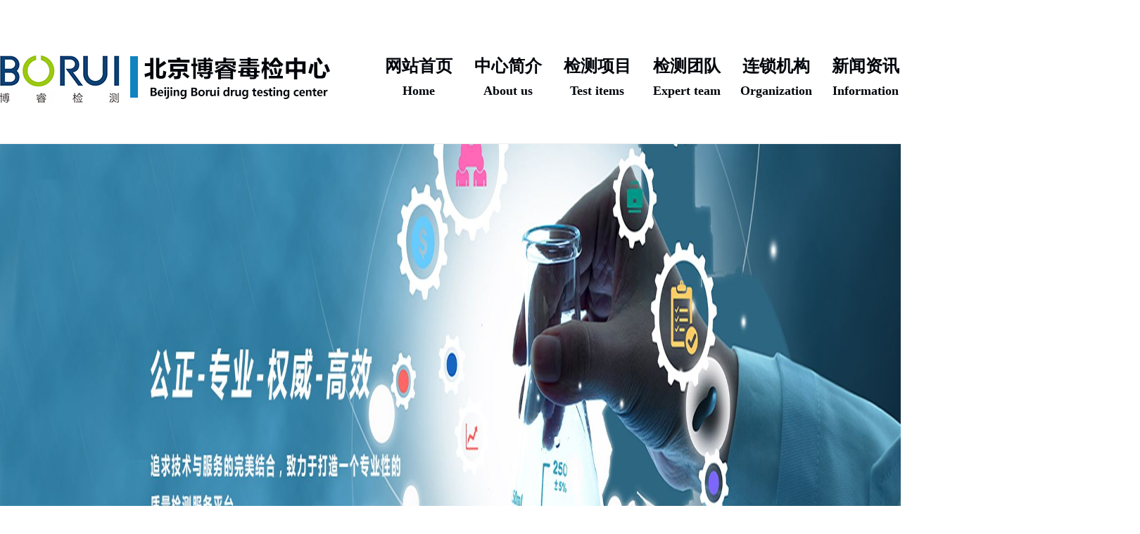

--- FILE ---
content_type: text/html; charset=UTF-8
request_url: http://dpjyzx.com/xwzx/65.html
body_size: 8780
content:
<!DOCTYPE html>
<html>

<head>
    <meta charset="utf-8">
    <meta name="viewport" content="width=device-width, initial-scale=1.0, shrink-to-fit=no">
    <title>精准了解药物中毒性耳聋，别让清华失聪女博士的童年悲剧再上演-北京博睿毒检中心 | 专业权威可信赖的第三方毒检检测机构</title>
	<meta name="keywords" content="" />
	<meta name="description" content="   3月3日晚，清华失聪女博士江梦南的故事在央视“感动中国2021年度人物颁奖盛典”上播出，无数国人为之感动。今年29岁的江梦南，出生于郴州宜章县莽山瑶族乡永安村，半岁时..." />
	<link rel="stylesheet" type="text/css" href="/static/brjcpc/css/base.css">
<link rel="stylesheet" type="text/css" href="/static/brjcpc/css/index.css" /> <script src="/static/brjcpc/js/jquery.js" type="text/javascript"></script>
</head>

<body>
     <!-- 头部 -->
<header class="header">
    <div class="top">
        <div class="box">
            <h1 class="top01 fl">
                <img src="/static/brjcpc/images/mf1.jpg" alt="北京博睿毒检中心北京市三环内公正权威专业高效检测机构">
            </h1>
            <ul class="top02 fl">
                <li><a href="/" target="_blank" title="北京博睿毒检中心网站首页">网站首页<br><b>Home</b></a></li>
                <li><a href="/zxjj" target="_blank" title="北京博睿毒检中心中心简介">中心简介<br><b>About us</b></a></li>
                <li><a href="/jcxm" target="_blank" title="北京博睿毒检中心检测项目">检测项目<br><b>Test items</b></a></li>
                <li><a href="/jctd" target="_blank" title="北京博睿毒检中心检测团队">检测团队<br><b>Expert team</b></a></li>
                <li><a href="/zlhz" target="_blank" title="北京博睿毒检中心连锁机构">连锁机构<br><b>Organization</b></a></li>
                <li><a href="/xwzx" target="_blank" title="北京博睿毒检中心新闻资讯">新闻资讯<br><b>Information</b></a></li>
            </ul>
            <dl class="top03 fl">
                <img src="/static/brjcpc/images/mf2.jpg" alt="北京博睿毒检中心24小时服务热线010-57197866">
            </dl>
        </div>
    </div>
    
</header>
<!-- 头部 -->
<!-- banner-->
<section class="banner cl">
    <div class="">
        <div class="bd">
            <ul>
                <li>
                    <a href="javascript:openZoosUrl('chatwin','&e=i-zsmy')" onClick="openZoosUrl('chatwin'); return false;"><img src="/static/brjcpc/images/b01.jpg" alt="北京博睿毒检中心追求技术与服务的完美结合,致力于打造一个专业的质量检测检验平台"></a>
                </li>
                <!-- <li>
                    <a href="javascript:openZoosUrl('chatwin','&e=i-zsmy')" onClick="openZoosUrl('chatwin'); return false;"><img src="/static/brjcpc/images/b02.jpg" alt="" title=""></a>
                </li>
                <li>
                    <a href="javascript:openZoosUrl('chatwin','&e=i-zsmy')" onClick="openZoosUrl('chatwin'); return false;"><img src="/static/brjcpc/images/b03.jpg" alt="" title=""></a>
                </li> -->
            </ul>
        </div>
        <div class="hd">
            <ul>
            </ul>
        </div>
    </div>
</section>
<!-- banner-->
<section class="article_box box cl">
        
        <div class="list_l fr">
            <div class="bread_menu">
            <div><strong>当前位置:</strong><a href="http://www.dpjyzx.com">首页</a>  &gt;  <a href="http://www.dpjyzx.com/xwzx/">新闻资讯</a></div></div>
            <div class="article_con cl">
                <h2>精准了解药物中毒性耳聋，别让清华失聪女博士的童年悲剧再上演</h2>
                <p class="time">发布时间：2022-03-07 16:41 点击量：
                    3748次</p>
                <div class=" cl">
                    <section><section><span style="margin: 0px; padding: 0px; outline: 0px; max-width: 100%; box-sizing: border-box; color: rgb(62, 62, 62); overflow-wrap: break-word !important;">&nbsp; &nbsp; &nbsp; 3月3日晚，清华失聪女博士江梦南的故事在央视“感动中国2021年度人物颁奖盛典”上播出，无数国人为之感动。</span></section><p style="margin-top: 0px; margin-bottom: 0px; padding: 0px; outline: 0px; max-width: 100%; box-sizing: border-box; clear: both; min-height: 1em; text-indent: 2em; overflow-wrap: break-word !important;"><br/></p><p style="margin-top: 0px; margin-bottom: 0px; padding: 0px; outline: 0px; max-width: 100%; box-sizing: border-box; clear: both; min-height: 1em; text-indent: 2em; overflow-wrap: break-word !important;">今年29岁的江梦南，出生于郴州宜章县莽山瑶族乡永安村，<span style="margin: 0px; padding: 0px; outline: 0px; max-width: 100%; box-sizing: border-box; background-color: rgb(254, 216, 234); overflow-wrap: break-word !important;">半岁时因患急性肺炎，误用耳毒性药物导致重度神经性耳聋，听力完全丧失</span>。从此，江梦南和她的父母选择了一条无比艰难的读“唇语”练发音的求学之路<span style="margin: 0px; padding: 0px; outline: 0px; max-width: 100%; box-sizing: border-box; text-indent: 2em; overflow-wrap: break-word !important;">，跨过了人生中一道道看似不可逾越的山峰，2018年，她成功走进清华大学，攻读生物信息学博士。</span></p><p style="margin-top: 0px; margin-bottom: 0px; padding: 0px; outline: 0px; max-width: 100%; box-sizing: border-box; clear: both; min-height: 1em; text-indent: 2em; overflow-wrap: break-word !important;"><br/></p><p style="margin-top: 0px; margin-bottom: 0px; padding: 0px; outline: 0px; max-width: 100%; box-sizing: border-box; clear: both; min-height: 1em; text-indent: 2em; overflow-wrap: break-word !important;"><span style="margin: 0px; padding: 0px; outline: 0px; max-width: 100%; box-sizing: border-box; color: rgb(62, 62, 62); overflow-wrap: break-word !important;">江梦南吃过的苦常人难以想象，我们在钦佩她祝福她的同时，也关注到一个关键信息：<span style="margin: 0px; padding: 0px; outline: 0px; max-width: 100%; box-sizing: border-box; background-color: rgb(254, 216, 234); overflow-wrap: break-word !important;">导致江梦南失聪的“耳毒性药物”到底是什么？如何避免“药物中毒性耳聋”？</span></span></p><p style="margin-top: 0px; margin-bottom: 0px; padding: 0px; outline: 0px; max-width: 100%; box-sizing: border-box; clear: both; min-height: 1em; text-indent: 2em; overflow-wrap: break-word !important;"><br/></p></section><p><section><section><section><p style="margin-top: 0px; margin-bottom: 0px; padding: 0px; outline: 0px; max-width: 100%; box-sizing: border-box; clear: both; min-height: 1em; overflow-wrap: break-word !important;"><strong style="margin: 0px; padding: 0px; outline: 0px; max-width: 100%; box-sizing: border-box; overflow-wrap: break-word !important;">什么是耳毒性药物</strong></p></section><section><section></section></section></section></section><section><p style="margin-top: 0px; margin-bottom: 0px; padding: 0px; outline: 0px; max-width: 100%; box-sizing: border-box; clear: both; min-height: 1em; overflow-wrap: break-word !important;"><br/></p></section><section><p style="margin-top: 0px; margin-bottom: 0px; padding: 0px; outline: 0px; max-width: 100%; box-sizing: border-box; clear: both; min-height: 1em; text-indent: 2em; overflow-wrap: break-word !important;">通俗来讲，耳毒性药物就是可以导致耳聋的药物；耳毒性药物的专业解释是指毒副作用主要损害第八对脑神经（位听神经），中毒症状为眩晕、平衡失调和耳鸣、耳聋等的一类药物。</p><p style="margin-top: 0px; margin-bottom: 0px; padding: 0px; outline: 0px; max-width: 100%; box-sizing: border-box; clear: both; min-height: 1em; overflow-wrap: break-word !important;"><br/></p><p style="margin-top: 0px; margin-bottom: 0px; padding: 0px; outline: 0px; max-width: 100%; box-sizing: border-box; clear: both; min-height: 1em; text-indent: 2em; overflow-wrap: break-word !important;"><span style="margin: 0px; padding: 0px; outline: 0px; max-width: 100%; box-sizing: border-box; overflow-wrap: break-word !important;">这类药物经口服、肌肉注射、静脉注射、局部创面敷用、体腔或椎管注射、中耳滴药等途径进入人体后，均可对内耳产生毒副作用，孕妇使用该药可经胎盘损害胎儿的听力。</span></p><p style="margin-top: 0px; margin-bottom: 0px; padding: 0px; outline: 0px; max-width: 100%; box-sizing: border-box; clear: both; min-height: 1em; text-indent: 2em; overflow-wrap: break-word !important;"><br/></p><p style="margin-top: 0px; margin-bottom: 0px; padding: 0px; outline: 0px; max-width: 100%; box-sizing: border-box; clear: both; min-height: 1em; text-indent: 2em; overflow-wrap: break-word !important;">据上海市某区对2407例后天聋哑人调查，因药物致聋者851例，这些患者因使用某些药物治病或人体接触某些化学制剂所引起的位听神经系统中毒性损害而产生听力下降、眩晕甚全聋，比例高达35%。　　</p><p style="margin-top: 0px; margin-bottom: 0px; padding: 0px; outline: 0px; max-width: 100%; box-sizing: border-box; clear: both; min-height: 1em; text-indent: 2em; overflow-wrap: break-word !important;"><br/></p><p style="margin-top: 0px; margin-bottom: 0px; padding: 0px; outline: 0px; max-width: 100%; box-sizing: border-box; clear: both; min-height: 1em; text-indent: 2em; overflow-wrap: break-word !important;">在20世纪40年代以前，本病并不多见，只有因疟疾服用了大量奎宁所引起的中毒性耳聋。此后，由于抗生素的广泛运用以及其它的化学药物应用，发生药物中毒性耳聋的患者与日俱增，以致成为位听神经疾病主要的致病原因。</p><p style="margin-top: 0px; margin-bottom: 0px; padding: 0px; outline: 0px; max-width: 100%; box-sizing: border-box; clear: both; min-height: 1em; text-indent: 2em; overflow-wrap: break-word !important;"><br/></p><p style="margin-top: 0px; margin-bottom: 0px; padding: 0px; outline: 0px; max-width: 100%; box-sizing: border-box; clear: both; min-height: 1em; text-indent: 2em; overflow-wrap: break-word !important;">当前已知的耳毒性药物已达100多种，主要包括氨基甙类抗生素、治疟疾药、止痛剂、利尿剂、麻醉剂、抗惊厥药、抗炎药物、抗癌药物、抗结核药物、心血管药物、避孕药及砷、汞等制品，其中以氨基甙类抗生素致聋者多。大致分类如下：</p><p style="margin-top: 0px; margin-bottom: 0px; padding: 0px; outline: 0px; max-width: 100%; box-sizing: border-box; clear: both; min-height: 1em; text-indent: 2em; overflow-wrap: break-word !important;"><br/></p><p style="margin-top: 0px; margin-bottom: 0px; padding: 0px; outline: 0px; max-width: 100%; box-sizing: border-box; clear: both; min-height: 1em; text-indent: 2em; overflow-wrap: break-word !important;"><span style="margin: 0px; padding: 0px; outline: 0px; max-width: 100%; box-sizing: border-box; background-color: rgb(254, 216, 234); overflow-wrap: break-word !important;">1.氨基糖甙类抗菌素：</span>链霉素、庆大霉素、卡那霉素、小诺霉素、新霉素、托布霉素、洁霉素等。氨基糖苷类药物是一类毒性较强的药物，不宜用作轻、中度感染和门诊一线用药。本药可通过胎盘进入胎儿循环，从而引起先天性耳聋，孕妇应避免用药。对新生儿和婴幼儿应慎用，因为药物在其内耳停留时间更长。</p><p style="margin-top: 0px; margin-bottom: 0px; padding: 0px; outline: 0px; max-width: 100%; box-sizing: border-box; clear: both; min-height: 1em; overflow-wrap: break-word !important;"><br/></p><p style="margin-top: 0px; margin-bottom: 0px; padding: 0px; outline: 0px; max-width: 100%; box-sizing: border-box; clear: both; min-height: 1em; text-indent: 2em; overflow-wrap: break-word !important;"><span style="margin: 0px; padding: 0px; outline: 0px; max-width: 100%; box-sizing: border-box; background-color: rgb(254, 216, 234); overflow-wrap: break-word !important;">2.非氨基糖甙类抗菌素：</span>氯霉素、紫霉素、红霉素、万古霉素、卷曲霉素、春雷霉素、里杜霉素、巴龙霉素、尼泰霉素、多粘菌素B等。</p><p style="margin-top: 0px; margin-bottom: 0px; padding: 0px; outline: 0px; max-width: 100%; box-sizing: border-box; clear: both; min-height: 1em; overflow-wrap: break-word !important;"><br/></p><p style="margin-top: 0px; margin-bottom: 0px; padding: 0px; outline: 0px; max-width: 100%; box-sizing: border-box; clear: both; min-height: 1em; text-indent: 2em; overflow-wrap: break-word !important;"><span style="margin: 0px; padding: 0px; outline: 0px; max-width: 100%; box-sizing: border-box; background-color: rgb(254, 216, 234); overflow-wrap: break-word !important;">3.水杨酸盐：</span>阿司匹林、非那西汀、APC、保泰松等。其受损部位为耳蜗底，故初期表现为高频听力丧失，并可引起耳鸣、眩晕、平衡失调，耳部症状可停在停药后24-48h消退。</p><p style="margin-top: 0px; margin-bottom: 0px; padding: 0px; outline: 0px; max-width: 100%; box-sizing: border-box; clear: both; min-height: 1em; overflow-wrap: break-word !important;"><br/></p><p style="margin-top: 0px; margin-bottom: 0px; padding: 0px; outline: 0px; max-width: 100%; box-sizing: border-box; clear: both; min-height: 1em; text-indent: 2em; overflow-wrap: break-word !important;"><span style="margin: 0px; padding: 0px; outline: 0px; max-width: 100%; box-sizing: border-box; background-color: rgb(254, 216, 234); overflow-wrap: break-word !important;">4.利尿剂：</span>速尿、利尿酸、汞撒利等。利尿酸易引起暂时性或永》久性耳聋，对肾功能不全者更易导致耳聋。</p><p style="margin-top: 0px; margin-bottom: 0px; padding: 0px; outline: 0px; max-width: 100%; box-sizing: border-box; clear: both; min-height: 1em; overflow-wrap: break-word !important;"><br/></p><p style="margin-top: 0px; margin-bottom: 0px; padding: 0px; outline: 0px; max-width: 100%; box-sizing: border-box; clear: both; min-height: 1em; text-indent: 2em; overflow-wrap: break-word !important;"><span style="margin: 0px; padding: 0px; outline: 0px; max-width: 100%; box-sizing: border-box; background-color: rgb(254, 216, 234); overflow-wrap: break-word !important;">5.抗肿瘤药物：</span>顺铂、氮芥、博来霉素、氨甲嘌呤等。氮芥、顺铂等可引发听力障碍，出现不可逆的高频听力丧失，且与用量和用药时间成正相关。</p><p style="margin-top: 0px; margin-bottom: 0px; padding: 0px; outline: 0px; max-width: 100%; box-sizing: border-box; clear: both; min-height: 1em; overflow-wrap: break-word !important;"><br/></p><p style="margin-top: 0px; margin-bottom: 0px; padding: 0px; outline: 0px; max-width: 100%; box-sizing: border-box; clear: both; min-height: 1em; text-indent: 2em; overflow-wrap: break-word !important;"><span style="margin: 0px; padding: 0px; outline: 0px; max-width: 100%; box-sizing: border-box; background-color: rgb(254, 216, 234); overflow-wrap: break-word !important;">6.中药：</span>乌头碱、重金属盐（汞、铅、砷等）。</p><p style="margin-top: 0px; margin-bottom: 0px; padding: 0px; outline: 0px; max-width: 100%; box-sizing: border-box; clear: both; min-height: 1em; overflow-wrap: break-word !important;"><br/></p><p style="margin-top: 0px; margin-bottom: 0px; padding: 0px; outline: 0px; max-width: 100%; box-sizing: border-box; clear: both; min-height: 1em; text-indent: 2em; overflow-wrap: break-word !important;"><span style="margin: 0px; padding: 0px; outline: 0px; max-width: 100%; box-sizing: border-box; background-color: rgb(254, 216, 234); overflow-wrap: break-word !important;">7.抗疟药及其他：</span>奎宁、氯奎、心得安、肼笨达嗪、胰岛素、碘酒、洗必泰等。奎宁、氯喹的主要损害部位在内容螺旋神经节而非感受上皮，引起耳鸣、耳聋，表现为低频区听力减退。</p><p style="margin-top: 0px; margin-bottom: 0px; padding: 0px; outline: 0px; max-width: 100%; box-sizing: border-box; clear: both; min-height: 1em; overflow-wrap: break-word !important;"><br/></p></section><section><section><section><p style="margin-top: 0px; margin-bottom: 0px; padding: 0px; outline: 0px; max-width: 100%; box-sizing: border-box; clear: both; min-height: 1em; overflow-wrap: break-word !important;"><strong style="margin: 0px; padding: 0px; outline: 0px; max-width: 100%; box-sizing: border-box; overflow-wrap: break-word !important;">药物中毒性耳聋临床表现</strong></p></section><section><section></section></section></section></section><section><p style="margin-top: 0px; margin-bottom: 0px; padding: 0px; outline: 0px; max-width: 100%; box-sizing: border-box; clear: both; min-height: 1em; text-indent: 2em; overflow-wrap: break-word !important;"><br/></p><p style="margin-top: 0px; margin-bottom: 0px; padding: 0px; outline: 0px; max-width: 100%; box-sizing: border-box; clear: both; min-height: 1em; text-indent: 2em; overflow-wrap: break-word !important;">药物中毒性耳聋主要表现为听觉系统的慢性中毒，以耳聋、耳鸣为主。</p><p style="margin-top: 0px; margin-bottom: 0px; padding: 0px; outline: 0px; max-width: 100%; box-sizing: border-box; clear: both; min-height: 1em; text-indent: 2em; overflow-wrap: break-word !important;"><br/></p><p style="margin-top: 0px; margin-bottom: 0px; padding: 0px; outline: 0px; max-width: 100%; box-sizing: border-box; clear: both; min-height: 1em; text-indent: 2em; overflow-wrap: break-word !important;">耳聋多在用药后1~2周出现，逐渐加重，半年后逐渐稳定。耳聋多双侧对称，以高频听力损失开始，渐向低频扩展，少数人会继续恶化，全聋。耳鸣多经久不息，加重患者痛苦。</p><p style="margin-top: 0px; margin-bottom: 0px; padding: 0px; outline: 0px; max-width: 100%; box-sizing: border-box; clear: both; min-height: 1em; text-indent: 2em; overflow-wrap: break-word !important;"><br/></p><p style="margin-top: 0px; margin-bottom: 0px; padding: 0px; outline: 0px; max-width: 100%; box-sizing: border-box; clear: both; min-height: 1em; text-indent: 2em; overflow-wrap: break-word !important;">耳毒性药物还可造成肝、肾、造血、内分泌、神经系统等全身性损伤。不同药物致聋各有其特点，氨基糖甙类抗菌素致聋表现为早先出现4kHz以上高频听力下降，因语言频率尚未受累，患者常不觉耳聋，此时立即停药和采取治疗措施有可能制止耳聋发展。<span style="margin: 0px; padding: 0px; outline: 0px; max-width: 100%; box-sizing: border-box; text-indent: 2em; overflow-wrap: break-word !important;">此外，该类药有明显的家族易感性，用药量与中毒程度极不相称，少量用药即可导致不可逆的重度聋。</span></p><p style="margin-top: 0px; margin-bottom: 0px; padding: 0px; outline: 0px; max-width: 100%; box-sizing: border-box; clear: both; min-height: 1em; text-indent: 2em; overflow-wrap: break-word !important;"><br/></p><p style="margin-top: 0px; margin-bottom: 0px; padding: 0px; outline: 0px; max-width: 100%; box-sizing: border-box; clear: both; min-height: 1em; text-indent: 2em; overflow-wrap: break-word !important;"><span style="margin: 0px; padding: 0px; outline: 0px; max-width: 100%; box-sizing: border-box; text-indent: 2em; overflow-wrap: break-word !important;">利尿剂致聋多为可逆性的，早期停药后听力可恢复，但肾功能不良或与氨基糖甙类抗菌素合并使用则会造成永》久性聋。阿司匹林、心得安、肼笨达嗪等致聋也为可逆性的，及时停药耳聋也可恢复。</span></p><p style="margin-top: 0px; margin-bottom: 0px; padding: 0px; outline: 0px; max-width: 100%; box-sizing: border-box; clear: both; min-height: 1em; text-indent: 2em; overflow-wrap: break-word !important;"><br/></p></section><section><section><section><p style="margin-top: 0px; margin-bottom: 0px; padding: 0px; outline: 0px; max-width: 100%; box-sizing: border-box; clear: both; min-height: 1em; overflow-wrap: break-word !important;"><strong style="margin: 0px; padding: 0px; outline: 0px; max-width: 100%; box-sizing: border-box; overflow-wrap: break-word !important;">药物中毒性耳聋的治疗与康复</strong></p></section><section><section></section></section></section></section><section><p style="margin-top: 0px; margin-bottom: 0px; padding: 0px; outline: 0px; max-width: 100%; box-sizing: border-box; clear: both; min-height: 1em; overflow-wrap: break-word !important;"><br/></p></section><section><p style="margin-top: 0px; margin-bottom: 0px; padding: 0px; outline: 0px; max-width: 100%; box-sizing: border-box; clear: both; min-height: 1em; text-indent: 2em; overflow-wrap: break-word !important;">耳药物中毒重在预防，应严格掌握各种耳中毒药物的适应症，防止滥用。对有家族中毒史和肾炎患者，应忌用氨基糖甙类抗菌素。对婴儿、老人、孕妇、感音神经性聋患者应忌用耳毒性药物。避免利尿剂、抗癌药与氨基糖甙类抗菌素联合使用。在应用耳毒性抗生素治病时，定期复查听力，一旦病情许可，应立即停药。</p><p style="margin-top: 0px; margin-bottom: 0px; padding: 0px; outline: 0px; max-width: 100%; box-sizing: border-box; clear: both; min-height: 1em; text-indent: 2em; overflow-wrap: break-word !important;"><br/></p><p style="margin-top: 0px; margin-bottom: 0px; padding: 0px; outline: 0px; max-width: 100%; box-sizing: border-box; clear: both; min-height: 1em; text-indent: 2em; overflow-wrap: break-word !important;">治疗应早期进行，以神经营养药物为主，如维生素A、复合维生素B、ATP、辅酶A、高压氧等，中药苍术、生地、枸杞等对内耳亦有一定的保护作用。</p><p style="margin-top: 0px; margin-bottom: 0px; padding: 0px; outline: 0px; max-width: 100%; box-sizing: border-box; clear: both; min-height: 1em; text-indent: 2em; overflow-wrap: break-word !important;"><br/></p><p style="margin-top: 0px; margin-bottom: 0px; padding: 0px; outline: 0px; max-width: 100%; box-sizing: border-box; clear: both; min-height: 1em; text-indent: 2em; overflow-wrap: break-word !important;">一旦发生药毒反应，应立即采取解毒措施：1.解毒，静脉注入10%葡萄糖酸钙20ml或葡萄糖液加维生素C或氢化可的松滴注，每日一次；2.脱敏，如扑尔敏等；3.脱水，注40%葡萄糖；4.神经营养药和血管扩张药等。</p><p style="margin-top: 0px; margin-bottom: 0px; padding: 0px; outline: 0px; max-width: 100%; box-sizing: border-box; clear: both; min-height: 1em; text-indent: 2em; overflow-wrap: break-word !important;"><br/></p><p style="margin-top: 0px; margin-bottom: 0px; padding: 0px; outline: 0px; max-width: 100%; box-sizing: border-box; clear: both; min-height: 1em; text-indent: 2em; overflow-wrap: break-word !important;">早期轻度中毒者，听力多可恢复，<span style="margin: 0px; padding: 0px; outline: 0px; max-width: 100%; box-sizing: border-box; text-indent: 2em; overflow-wrap: break-word !important;">对于中毒时间较久的耳聋，一般治疗方法无明显效果，可选配适宜的助听器或行电子耳蜗植人后进行听觉语言康复。</span></p><p style="margin-top: 0px; margin-bottom: 0px; padding: 0px; outline: 0px; max-width: 100%; box-sizing: border-box; clear: both; min-height: 1em; text-indent: 2em; overflow-wrap: break-word !important;"><br/></p></section><section><section><section><p style="margin-top: 0px; margin-bottom: 0px; padding: 0px; outline: 0px; max-width: 100%; box-sizing: border-box; clear: both; min-height: 1em; overflow-wrap: break-word !important;"><strong style="margin: 0px; padding: 0px; outline: 0px; max-width: 100%; box-sizing: border-box; overflow-wrap: break-word !important;">基因筛查排除药物性耳聋易感者</strong></p></section><section><section></section></section></section></section><section><p style="margin-top: 0px; margin-bottom: 0px; padding: 0px; outline: 0px; max-width: 100%; box-sizing: border-box; clear: both; min-height: 1em; overflow-wrap: break-word !important;"><br/></p><p style="margin-top: 0px; margin-bottom: 0px; padding: 0px; outline: 0px; max-width: 100%; box-sizing: border-box; clear: both; min-height: 1em; text-indent: 2em; overflow-wrap: break-word !important;">“<span style="margin: 0px; padding: 0px; outline: 0px; max-width: 100%; box-sizing: border-box; background-color: rgb(254, 216, 234); overflow-wrap: break-word !important;">因为用药不当，每年都有儿童在打了一支退烧针之后，就陷入无声的世界……</span>”据我国有关部门发布的《儿童用药安全调查报告白皮书》统计，全国儿童药物不良反应率为12.5%，是成人的2倍。</p><p style="margin-top: 0px; margin-bottom: 0px; padding: 0px; outline: 0px; max-width: 100%; box-sizing: border-box; clear: both; min-height: 1em; text-indent: 2em; overflow-wrap: break-word !important;"><br/></p><p style="margin-top: 0px; margin-bottom: 0px; padding: 0px; outline: 0px; max-width: 100%; box-sizing: border-box; clear: both; min-height: 1em; text-indent: 2em; overflow-wrap: break-word !important;">据统计显示，每100人当中就有3~5人携带“耳聋突变”基因，且基因的遗传率很高。携带这种基因的人群除了不能使用氨基糖苷类药物之外，多种抗生素对他们来说也都具有危险。早年在不了解这种基因的时候，容易发生打退烧针“一针致聋”的悲剧。</p><p style="margin-top: 0px; margin-bottom: 0px; padding: 0px; outline: 0px; max-width: 100%; box-sizing: border-box; clear: both; min-height: 1em; text-indent: 2em; overflow-wrap: break-word !important;"><br/></p><p style="margin-top: 0px; margin-bottom: 0px; padding: 0px; outline: 0px; max-width: 100%; box-sizing: border-box; clear: both; min-height: 1em; text-indent: 2em; overflow-wrap: break-word !important;"><span style="margin: 0px; padding: 0px; outline: 0px; max-width: 100%; box-sizing: border-box; background-color: rgb(254, 216, 234); overflow-wrap: break-word !important;">随着医学的进步，现在通过基因筛查，已经可以明确判断出哪些患者是药物性耳聋易感者，只要这类人群不接触氨基糖甙类等耳毒性药物就不会发生听障，从而防止“一针致聋”的悲剧发生。</span></p><p style="margin-top: 0px; margin-bottom: 0px; padding: 0px; outline: 0px; max-width: 100%; box-sizing: border-box; clear: both; min-height: 1em; text-indent: 2em; overflow-wrap: break-word !important;"><br/></p><p style="margin-top: 0px; margin-bottom: 0px; padding: 0px; outline: 0px; max-width: 100%; box-sizing: border-box; clear: both; min-height: 1em; text-indent: 2em; overflow-wrap: break-word !important;"><span style="margin: 0px; padding: 0px; outline: 0px; max-width: 100%; box-sizing: border-box; overflow-wrap: break-word !important;">据了解，为减少听力残疾的发生率，当前国内</span><span style="margin: 0px; padding: 0px; outline: 0px; max-width: 100%; box-sizing: border-box; text-indent: 2em; overflow-wrap: break-word !important;">医院开展基因筛查耳毒性药物易感者会有“三级预防”机制：一级预防是“未雨绸缪”，指的是在孕前期做好遗传性耳聋基因筛查；二级预防是“忍痛割爱”，即在孕期做好产前诊断；三级预防是“亡羊补牢”，是在孩子出生后及时做耳聋基因筛查，及早进行医疗干预，尽可能避免耳聋的发生。</span></p><p style="margin-top: 0px; margin-bottom: 0px; padding: 0px; outline: 0px; max-width: 100%; box-sizing: border-box; clear: both; min-height: 1em; text-indent: 2em; overflow-wrap: break-word !important;"><br/></p><p style="margin-top: 0px; margin-bottom: 0px; padding: 0px; outline: 0px; max-width: 100%; box-sizing: border-box; clear: both; min-height: 1em; text-indent: 2em; overflow-wrap: break-word !important;">正在北京参加“两会”的全国人大代表、郴州市第》一人民医院院长雷冬竹此次提出“强化听力残疾医疗救助，促进人口健康发展”的建议，她认为，预防是经济有效的健康策略，希望能在全国范围推动听力及基因联合筛查列入新生儿必查项目，检测费用可纳入医保报销范畴，同时对筛查出的耳聋患者提供多方面的治疗和康复保障，政府兜底保障听障儿童人工耳蜗手术。</p></section></p><p style="white-space: normal;"><br/></p><p><br/></p>                </div>
                <div class="article_b">
                          <a href="http://www.dpjyzx.com/xwzx/61.html">上一篇：误服老鼠药的婴儿家长，感谢博睿毒检中心快速出检测报告</a>
                  <a href="http://www.dpjyzx.com/xwzx/66.html" style="float: right;">下一篇：感冒药混着吃见效快？这些常用药物千万别混搭，一不留神能要命~</a>
                      </div>
            </div>
        </div>
    </section>

    <!-- //底部模板 -->
<div class="footer">
<div class="footer_lxwm" align="center">
<div style="height: 35px;"> </div>
    <table width="1420" cellspacing="0" cellpadding="0" border="0">
        <tr>
            <td width="139"><img src="/static/brjcpc/images/mf11.jpg" alt="北京博睿毒检中心联系我们"></td>
            <td>
               <p>24小时咨询热线：010-57197866</p>
               <p>全年24小时无假日接收检测样本</p>
            </td>
            <td width="300">
                
            </td>
            <td width="130">
                <p>扫描二维码关注博睿检测官方微信</p>
            </td>
            <td><img src="/static/brjcpc/images/mf10.jpg" alt="北京博睿毒检中心公众号"></td>
        </tr>
    </table>    
</div>
<div style="height: 20px;"></div>
<div class="footer_lm" align="center">
<table cellspacing="0" cellpadding="0" border="0" width="1620">
    <tr>
        <td width="1260" align="center" valign="top">
            <ul>
                <li class="lanmu"><a href="/zxgk/" title="北京博睿毒检中心实验室介绍" class="yj_lanmu">实验室介绍</a>
                        <ul>
                          <li class="lanmu1"><a href="/zxgk/" title="北京博睿毒检中心关于我们">关于我们</a></li>
                          <li class="lanmu1"><a href="/zxgk/" title="北京博睿毒检中心检测范围">检测范围</a></li>
                          <li class="lanmu1"><a href="/jchj/" title="北京博睿毒检中心仪器设备">仪器设备</a></li>
                          <li class="lanmu1"><a href="/zlhz/" title="北京博睿毒检中心连锁机构">连锁机构</a></li>
                          <li class="lanmu1"><a href="/" title="北京博睿毒检中心科普知识">返回首页</a></li>
                           
                        </ul>
                    </li>
                    <li class="lanmu"><a href="/jcfw/" title="北京博睿毒检中心主要业务" class="yj_lanmu">主要业务</a>
                        <ul>
                          
                          <li align="center" class="lanmu1"><a href="http://lvt.zoosnet.net/LR/Chatpre.aspx?id=LVT23885505&lng=cn" target="_blank" rel="nofollow" title="北京博睿毒检中心药(毒)物中毒检测" class="ej_lanmu">药(毒)物中毒检测</a></li>
                          
                          <li align="center" class="lanmu1"><a href="http://lvt.zoosnet.net/LR/Chatpre.aspx?id=LVT23885505&lng=cn" target="_blank" rel="nofollow" title="北京博睿毒检中心血药浓度监测" class="ej_lanmu">血药浓度监测</a></li>
                          
                          <li align="center" class="lanmu1"><a href="http://lvt.zoosnet.net/LR/Chatpre.aspx?id=LVT23885505&lng=cn" target="_blank" rel="nofollow" title="北京博睿毒检中心激素检测" class="ej_lanmu">激素检测</a></li>
                          
                          <li align="center" class="lanmu1"><a href="http://lvt.zoosnet.net/LR/Chatpre.aspx?id=LVT23885505&lng=cn" target="_blank" rel="nofollow" title="北京博睿毒检中心元素检测" class="ej_lanmu">元素检测</a></li>
                          
                          <li align="center" class="lanmu1"><a href="http://lvt.zoosnet.net/LR/Chatpre.aspx?id=LVT23885505&lng=cn" target="_blank" rel="nofollow" title="北京博睿毒检中心激素检测" class="ej_lanmu">激素检测</a></li>
                           
                        </ul>
                    </li>
              
                  <li class="lanmu"><a href="/zlhz/" title="博睿毒检连锁检测机构友情链接" class="yj_lanmu">友情链接</a>
                        <ul>
                          <li align="center" class="lanmu1"><a href="http://www.gxdpjc.com/" title="北京博睿毒检中心" class="ej_lanmu">北京博睿毒检中心</a></li>
                          <li align="center" class="lanmu1"><a href="http://www.mfbrdj.com/" title="河北博睿毒检中心" class="ej_lanmu">河北博睿毒检中心</a></li>
                          <li align="center" class="lanmu1"><a href="http://www.jnbrdj.com/" title="济南博睿毒检中心" class="ej_lanmu">济南博睿毒检中心</a></li>
                          <li align="center" class="lanmu1"><a href="http://www.kybrdj.com/" title="广东博睿毒检中心" class="ej_lanmu">广东博睿毒检中心</a></li>
                          <li align="center" class="lanmu1"><a href="http://www.zyncjc.com/" title="安国博睿毒检中心" class="ej_lanmu">安国博睿毒检中心</a></li> 
                        </ul>
                    </li>
                  <div class="cl"></div>
            </ul>
        </td>
        <td width="500" valign="top" align="left">
            <div style="height: 10px;"></div>
            <div class="map" style="width:400px; height:250px;">
                 <!DOCTYPE html>
<html>
<head>
	<meta http-equiv="Content-Type" content="text/html; charset=utf-8" />
	<meta name="viewport" content="initial-scale=1.0, user-scalable=no" />
	<style type="text/css">
	html {
	height: 100%
	}

	body {
		height: 100%;
		margin: 0px;
		padding: 0px;
	}
	#allmap {
		height: 250px;
	}
	</style>
	<script type="text/javascript" src="http://api.map.baidu.com/api?v=2.0&ak=iHvGCDiawRHwkfDoG5j2dcBbf7K5HkCq"></script>
	<script type="text/javascript" src="http://api.map.baidu.com/library/SearchInfoWindow/1.5/src/SearchInfoWindow_min.js"></script>
	<link rel="stylesheet" href="http://api.map.baidu.com/library/SearchInfoWindow/1.5/src/SearchInfoWindow_min.css" />
	<title>地图</title>
</head>
<body>
	<div id="allmap">	
	</div>
<script type="text/javascript">
	// 百度地图API功能
    var map = new BMap.Map('allmap');
    var poi = new BMap.Point(116.452263,39.873169);
    map.centerAndZoom(poi, 18);
    map.enableScrollWheelZoom();

    var content = '<div style="margin:0;line-height:20px;padding:2px;">' +'地址：北京市朝阳区方庄东路9号<br/>电话：010-57197866 /13701015997<br/>' +'</div>';

    //创建检索信息窗口对象
    var searchInfoWindow = null;
	searchInfoWindow = new BMapLib.SearchInfoWindow(map, content, {
			title  : "北京博睿毒检中心",      //标题北京高新博睿质量检测中心
			width  : 220,             //宽度
			height : 50,              //高度
			panel  : "panel",         //检索结果面板
			enableAutoPan : true,     //自动平移
			searchTypes   :[
				BMAPLIB_TAB_SEARCH,   //周边检索
				BMAPLIB_TAB_TO_HERE,  //到这里去
				BMAPLIB_TAB_FROM_HERE //从这里出发
			]
		});
    var marker = new BMap.Marker(poi); //创建marker对象
    marker.enableDragging(); //marker可拖拽
	searchInfoWindow.open(marker);
    map.addOverlay(marker); //在地图中添加marker
</script>
</body>
</html>
 
            </div>
            <div style="height: 10px;"></div>
            <p class="footer_dz">北京市朝阳区方庄东路9号（北京高新戒毒医院二层）</p>
        </td>
    </tr>
</table> 
</div>

<div style="height: 20px;"></div>
<div class="footer_di" align="center">
    Copyright 2018-2022 北京博睿毒检中心 版权所有&nbsp;&nbsp; 备案号：<a href="https://beian.miit.gov.cn/" rel="nofollow">京ICP备18042671号-1</a>&nbsp;&nbsp;<a href="https://beian.mps.gov.cn/#/query/webSearch" rel="nofollow"><img src="/static/brjcpc/img/ga.png">京公网安备11010502054899号</a>
</div>      
</div>

<script src="/static/brjcpc/js/Slide.js" type="text/javascript"></script>
<script>
    jQuery(".banner").slide({
        titCell: ".hd ul",
        mainCell: ".bd ul",
        effect: "leftLoop",
        vis: "auto",
        scroll: 1,
        autoPlay: true,
        autoPage: true,
        trigger: "click"
    });
    jQuery(".zjtd_c").slide({
        titCell: ".hd ul",
        mainCell: ".bd ul",
        effect: "fold",
        autoPlay: true,
        autoPage: true,
        trigger: "click"
    });
</script>
<script language=javascript>

var LiveAutoInvite0='您好，来自%IP%的朋友';
var LiveAutoInvite1='来自首页的对话';
var LiveAutoInvite2=' 网站商务通 主要功能：<br>1、主动邀请<br>2、即时沟通<br>3、查看即时访问动态<br>4、访问轨迹跟踪<br>5、内部对话<br>6、不安装任何插件也实现双向文件传输<br><br><b>如果您有任何问题请接受此邀请以开始即时沟通</b>';

</script>

<script language="javascript" src="http://lvt.zoosnet.net/JS/LsJS.aspx?siteid=LVT23885505&float=1&lng=cn"></script>
</body>

</html>

--- FILE ---
content_type: text/css
request_url: http://dpjyzx.com/static/brjcpc/css/index.css
body_size: 3607
content:
.box{ width: 1620px; margin: 0 auto; overflow: hidden; clear: both; }
h1{margin: 0;}
.h2 h2{ color: #00050b; font-size: 60px; font-weight: bold; text-align: center;}
.h2{width: 380px; height: 135px; text-align: center; margin:0 auto;}
.h2 span{font-size: 40px;}
.phone{font-size:27px;color:#1e4c85; font-weight:bold;line-height: 53px; margin-right: 20px;}
.phone img{vertical-align: middle;}
.phone1{font-size:27px;color:#fff; line-height: 53px;margin-right: 20px;}
.phone1 img{margin-top:5px;}
.fs_29{font-size: 29px;}
.fs_20{font-size: 20px;}
.fs_18{font-size: 18px;}
.fs_14{font-size:14px;}
.fs_12{font-size:12px;}
/* <!-- 头部 --> */
.header{background: #fff; }
.top{ height: 84px;padding: 78px 0 42px; border-bottom: 1px solid #eee; }
.top01{width: 511px; }
.top02{width: 770px;height: 33px; margin: 0 20px 0 20px}
.top02 li{width: 127px;   float: left; text-align: center;}
.top02 a{font-size: 24px;display: inline-block; line-height: 33px; text-align: center; font-weight:bolder; color: #00050b;}
.top02 a b{font-size: 18px;}
.top03{width: 297px;}
.search{width:320px;height: 40px;border:1px solid #40a0f2;border-radius: 10px;margin-top:10px;background-color: #fff;}
.search-keyword{width:240px;border: 1px solid #fff;height:38px;line-height: 38px;margin-left:1px; float:left;border-radius: 10px;}
.search-submit{width: 73px;height:40px;background: #40a0f2;float: right;border: 0;border-top-right-radius: 8px;border-bottom-right-radius:8px; border-left: 1px solid #40a0f2; color: #fff; }
.top04{width: 150px;margin-left:32px;padding-top: 10px; }


/* <!-- nav --> */



/* <!-- banner--> */
.banner{position:relative;overflow:hidden; }
.banner .hd{ width:100%;  position:absolute; z-index:99; bottom:20px; left:0; height:30px; line-height:30px; text-align:center; }
.banner .hd ul li{ cursor:pointer; display:inline-block; *display:inline; zoom:1; width:20px; height:20px; margin:4px; overflow:hidden; 
	line-height:9999px; filter:alpha(opacity=80);opacity:0.8; border-radius: 12px; border: 1px solid #d1d1d1; background: #222;
}
.banner .hd ul .on{ filter:alpha(opacity=100);opacity:1; background: #3b8bdf; }
.banner .bd{ width:100%;position:relative; overflow:hidden;height:919px;}
.banner .bd ul{ width:100%; position:absolute; left:50%; margin-left:-50%;}
.banner .bd ul li img{ width: 100%; height: 919px; }
/* <!-- 中心简介-> */
.zxjj{padding: 60px 0 0;}
.zxjj_l{float: left;width: 753px; height: 568px;}
.zxjj_r{float: right;width: 773px; height: 568px;}
.zxjj_t{margin:20px 0; }
.zxjj_c{ padding: 10px 0 20px;color:#000;line-height: 30px;}
.zxjj_c1{ margin-bottom:20px;color:#000;line-height: 30px;}
.zxjj_c p{font-size:26px; text-indent: 2em; line-height: 30px; }

/* <!-- 业务范围--> */
.ywfw{width: 1620px; margin: 0 auto;}
.ywfw_t{margin: 80px 0 60px;}
.ywfw_c{width: 1620px; color:#333; padding: 20px 0 0; font-weight:bolder;}
.ywfw01,.ywfw02{margin:30px 0 0 270px;}
.ywfw01 li,.ywfw02 li{ font-size: 18px; font-weight: bolder; line-height: 40px; }
.jcfl{width: 752px; height: 224px; border: 1px solid #d1d1d1; float: left; margin-bottom: 30px;}
.m110{margin-right: 110px;}
.jcfl_l{float: left; width: 463px; margin: 30px 0 0 30px;}
.jcfl_l a{float: right;}
.jcfl_l h4{font-size: 29px; font-weight: bolder;}
.jcfl_l p{font-size: 20px; line-height: 40px; font-weight: 400;}
.jcfl_r{float: right;margin: 28px 30px 22px;}


/* 	<!-- 设备环境 --> */
.sbhj_c{width: 1620px; margin: 0 auto;}
.sbhj_t{margin: 100px 0 60px;}
.sbhj_c ul li{width: 376px; margin-right: 21px; float: left; border: 4px solid #dcdcdc;}
.sbhj_c ul li img{width: 376px; height: 258px;border:4px solid #f1f1f1;}
.sbhj_c ul li p{width: 376px;text-align: center;line-height: 70px; font-size: 27px; }
.news{width:1120px;margin: 0 auto;  }
.news_c{width:1120px;margin: 0 auto;  background: #b7d6f6; padding: 20px 0;border-radius: 25px;}
.news dl{width: 900px; height: 40px; margin:0 auto;}
.news dl dt{width: 120px; height: 40px; line-height: 40px; text-align: center; font-size:18px; color: #3b8bdf; margin-left: 7px; }
.news dl dd{width: 265px;margin-left: 30px;line-height: 40px;}
.news .title{font-size:20px;}

/* 	<!-- 专家团队 --> */
.zjtd{width: 1620px;margin: 0 auto;}
.zjtd_t{margin: 100px 0 60px;}
.zjtd_t h2{ color: #00050b;}
.zjtd_l_c_box{position: relative;background: #b7d6f6; color:#fff; border-radius: 25px;}
.zjtd_content{position: absolute; top: 45px; left:330px;}
.btn{text-align: center; font-size: 36px;}
.btn a{display: inline-block; width: 145px; padding:20px 35px; border-radius: 25px; margin:0 auto 20px auto; height: 39px; line-height: 39px;background: #1183c0;color: #fff; border:1px solid #d1d1d1; text-align: center; margin:0 auto;}
.btn1 a{display: inline-block; width: 145px; margin:0 auto 20px auto; height: 39px; line-height: 39px;background: #40a0f2;color: #fff; text-align: center;}


.zjtd_c{position: relative; width: 1620px; height: 1044px; margin:0 auto; }
.zjtd_c .hd ul{ width:100%;  position:absolute; z-index:99; top:0; left:0; height:30px; line-height:30px; text-align:center; }
.zjtd_c .hd ul li{ cursor:pointer; display:inline-block; *display:inline; zoom:1; width:24px; height:24px; margin:4px; overflow:hidden; 
	line-height:9999px; filter:alpha(opacity=80);opacity:0.8; border-radius: 12px; border: 1px solid #d1d1d1; background: #222;
}
.zjtd_c .hd ul .on{ filter:alpha(opacity=100);opacity:1; background: #3b8bdf; }
.zjtd_c .bd ul{height: 1044px; width: 1620px; margin:0 auto;}
.zj01{width: 330px; padding: 20px;}
.zj02{width: 500px;color: #fff;}
.zj02 span{font-weight:bolder;color: #fff;font-size:20px;}
.t01{font-size:24px; font-weight:bolder; margin-top:18px;}
.t02{font-size:18px; line-height: 30px; margin-top:7px;}
.t03{width: 147px; height: 38px;font-size:18px; line-height: 38px;margin-top:7px; background: #c98a13; text-align: center; color: #fff; }
.zjtd_c .bd ul li img{width: 941px; height: 1044px; margin: 0 auto; display: block;}
.zjtd_c .prev,
.zjtd_c .next{ position:absolute; left:3%; top:50%; margin-top:-25px; display:block; width:46px; height:80px; background:url(../images/slider-arrow.png) -230px 8px no-repeat; filter:alpha(opacity=50);opacity:0.5; z-index: 999;  }
.zjtd_c .next{ left:auto; right:3%; background-position:8px 5px; }
.zjtd_c .prev:hover,
.zjtd_c .next:hover{ filter:alpha(opacity=100);opacity:1;  }
.zjtd_c .prevStop{ display:none;  }
.zjtd_c .nextStop{ display:none;  }
.more,.more a{color:#f39800; font-size: 18px;}
/* 	<!-- 样本 --> */
.yblx{width: 1620px;margin: 0 auto; }
.yblx_t{margin: 100px 0 60px;}
/* 	<!-- 流程 --> */
.jclc{width: 1620px;margin: 0 auto; padding-bottom: 70px;}
.jclc_t{margin: 100px 0 60px;}
/* <!-- 联系我们-> */
.yqlj{background:#333;line-height:30px;padding-top:10px;}
.yqlj a{color:#fff;}
.lxwm{background: url(../images/image06.jpg) left center; height: 645px;}
.lxwm_t{ padding-top:60px;}
.lxwm_t h2{background: #929292; color: #fff;}
.lxwm_t .zjx{color: #fff;}
.lxwm_t .h2{border: 1px solid #cfcdcd;}
.lxwm_c{ padding: 20px 0 20px;color:#000;line-height: 30px;width:1120px;}
.lxwm_c .dt{ height: 340px; margin: 0 auto;background: #eee;}
.lxwm_c p{line-height: 40px; height: 90px; margin: 0 auto;background: #eee;font-size:22px;}
/* <!-- 底部 --> */
.footer_lxwm{background:#1183c0;width:100%;height:200px; clear:both;}
.footer_lxwm p{font-size: 22px; color: #fff;}
.footer_lm .lanmu{width:295px;float: left;}
.footer_lm .lanmu .yj_lanmu{font-size: 28px; color: #333;display: block;margin-bottom:30px; }
.footer_lm .lanmu1{height: 40px; line-height: 40px;}
.footer_lm .lanmu1 a{color: #666;font-size: 21px;}
.footer_lm .lanmu1 a:hover{color: #1183c0;}
.footer_di{width:100%; padding:25px 0; background:#1183c0;color: #fff;line-height: 24px;}
.footer_di a{color: #fff;}
.footer_dz{ width:415px;height: 35px; line-height: 35px; text-align: center;}

/* 列表页内容 */
.h_txt01{font-size: 260px; color:#203750; text-align: center;line-height: 40px;font-weight:600;margin: 150px 0;}
.h_txt01 p{ background: #1661b5;border-radius: 15px; color: #fff; }
.list_box{margin-top:40px;}
.list_news dl{width:1512px; border:4px solid #aaaaaa;  padding: 50px; height: 393px;}
.list_news dl dd{width: 1512px; margin: 0 auto 10px; line-height: 80px;}
.list_news dl dd span{ display: inline-block;  float: right; }
.btn3{font-size: 50px; display: inline-block; margin-left: 15px; width: 323px; text-align: center; line-height: 70px; color: #f1064e;}


.hj_c{width:1620px;}
.list_c2{ display: flex; justify-content: space-between; background:#fff; flex-wrap: wrap;}
.list_c2 dl{margin-bottom: 30px; width: 672px; height: 648px; border:4px solid #aaaaaa;}
.list_c2 dl dt{width: 672px; height: 520px;border:1px solid #999;}
.list_c2 dl dd{width: 100%;text-align: center;margin-bottom: 20px; font-size: 46px; color: #150101; line-height: 126px;}
.list_c2 dl dt img{width: 672px; height: 520px;}
.list_c2_t{ font-size: 20px; color: #2b3037; line-height: 50px;font-weight: bold;}
.list_c2_c{  color: #3f4042; font-size: 16px;line-height: 30px; text-indent: 2em;}

.list_l{width:1620px;}
.list_l h2{font-weight: 400;}
.list_zj{width:1620px;}
.list_zj dl{ width: 1612px; border:4px solid #aaaaaa;  margin-bottom: 60px; height: 550px;}
.list_zj dl dt{float: left;}
.list_zj dl dd{width: 1040px;margin-bottom: 18px; padding: 0 60px; float: left;}
.list_zj dl dt img{width: 440px; height: 550px;}
.list_zj_t{ font-size: 50px; color: #5a1313; line-height: 140px;font-weight: bold; text-align: center;}
.list_zj_c{  color: #5a1313; font-size: 29px;line-height: 80px; text-indent: 2em;}
.btn2{font-size: 50px; display: inline-block; margin-left: 15px; width: 323px; text-align: center; line-height: 70px; color: #fff; background-color: #ffff00; border-radius: 15px; }

/* 战略合作 */
.list_zlhz dl{padding: 5px; width: 810px; border:1px solid #e1e1e1;  margin-bottom: 20px; height: 260px;}
.list_zlhz_01{float: left; margin: 18px 30px 18px 18px;}
.list_zlhz_01 img{ width: 284px; height: 230px; }
.list_zlhz_t{ font-size: 22px; font-weight: bolder;  color: #666; margin:20px 0;}
.list_zlhz_c{line-height: 30px;margin:10px 10px 20px 10px; color: #666;font-size: 18px;}

.list_news_t{ font-size: 50px; color: #2b3037; line-height: 188px;font-weight: bold; color:#333;}
.list_news_c{  color: #3f4042; font-size: 40px;line-height: 80px; text-indent: 2em;}
.list_zj_b{margin-top:10px;}
.list_zj_b a{ display: inline-block; width: 82px; height: 28px; color: #f1064e; font-size: 16px;line-height: 30px; border: 1px solid #d3d3d3; border-radius: 15px;}
.list_zj_b a:hover{ border: none; color:#f1064e;}
.list_r{width: 311px; border-left:1px solid #e5e5e5;padding-left: 22px; }
.list_r_01{ margin-top:27px;}
.list_r_01 dl{ width: 86px; height: 86px; text-align: center; float: left; border: 1px solid #e8e8e8; border-radius: 5px; margin: 0 0 10px 15px;}
.list_r_01 dl dt img{ width: 34px; height: 34px; margin-top:14px;}
.list_r_02{margin-left:10px;}
.list_r_02 h3{font-size:21px; color:#3b8bdf; line-height: 50px;}
.list_r_02 ul li{ border-bottom: 1px dotted #d1d1d1; }
.list_r_02 ul li a{ line-height: 42px; }
.list_r_02 ul li a:hover{ color: #eb570f;}
.round{width:16px;height:16px;display: inline-block;font-size:16px;line-height:16px;text-align:center;text-decoration:none; margin-right: 5px; }
.round:hover{color: #eb570f;text-decoration:none} 
.list_r_03 {margin: 15px 0 15px 10px;}
.list_r_04 {margin-left:10px;}
.list_r_04 h3{font-size:21px; color:#3b8bdf; line-height: 50px;}
.list_r_04 ul li{line-height: 42px;border-bottom: 1px dotted #d1d1d1;}
.list_r_04 ul li a:hover{ color: #eb570f; }
/*pages*/
.pagination-wrapper{margin: 20px 0;}
.pagination{text-align: center;}
.pagination li {display: inline-block;padding: 8px 12px;}
.pagination li a{display: inline-block;padding: 8px 12px;font-size: 16px;border: 1px solid #dddddd;color: #555555;text-decoration: none;}
.pagination li a:hover{background:#f5f5f5;color:#f08501; }
.pagination li.thisclass {background: #f08501;color: #fff;margin:8px 12px}
.pagination li.thisclass a,.pagination li.thisclass a:hover{background: transparent;border-color: #f08501;color: #fff;cursor: default;}
/* 内容页 */
.article_box{width: 1620px; margin:40px auto 20px;}
.article_l{width: 252px; margin-right:30px; text-align: center;}
.article_l h3{font-size: 20px; font-weight: bolder; color: #fff; background: #40a0f2; line-height: 47px;}
.article_l ul{margin: 10px 0 20px 0;}
.article_l ul li{height:30px; line-height: 30px; font-size: 18px;font-weight: bolder;color: #999;border: 1px solid #000; border-left:5px solid #000; }
.lxfs{border:1px solid #868b8d;font-size: 15px; line-height: 30px;}
.article_con{color:#1f1e1e; font-size:40px;line-height: 80px; width: 1620px;}
.bread_menu{ height: 80px; line-height: 80px; font-size: 50px; margin-bottom: 40px;}
.bread_menu a{ font-size: 50px;}
.article_con h2 { height: 100%; line-height: 60px; margin-bottom: 0;text-align:center; font-size:27px;color:#2c2c2b;}
.article_con h2 a{font-size:27px; font-weight:bolder; text-align:center; color:#2c2c2b;}
.article_con .time{padding: 10px;font-size:20px; text-align:center; color:#838383;}
.list_l p,.lxwm_c p{line-height: 80px; margin-bottom: 10px;}
.article_b{padding: 10px 0;}
.article_b p{margin-bottom: 10px; }
.article_b p a{font-size:20px;  color:#4d4d4d; }
.article_b span{display: inline-block; border:1px solid #c8c8c8; width: 28px; height: 28px; border-radius:14px;text-align: center;line-height: 28px;margin-right: 10px;}
.bq{color: #f00; font-size: 16px;}

.PopupLayer{width:920px;height:650px;padding:10px;position:fixed;_position:absolute;left:50%;margin-left:-460px;z-index: 999;}
.PopupLayer a.close{display:block;width:30px;height:30px;position:absolute;right:10px;background:url('../images/close.jpg') no-repeat;overflow:hidden;}
.PopupLayer a.close:hover{background-position:-30px;}